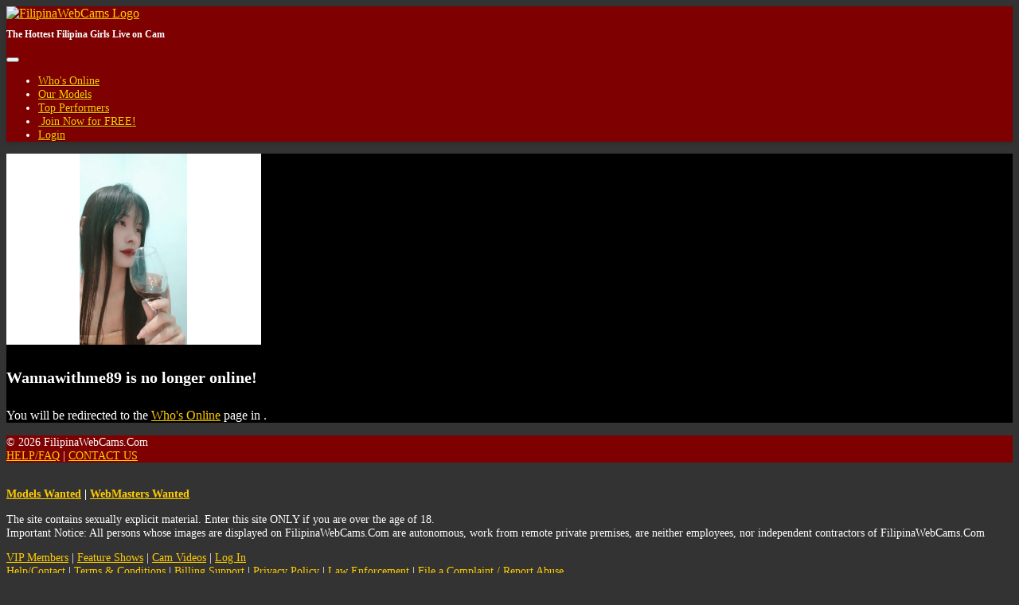

--- FILE ---
content_type: text/html; charset=UTF-8
request_url: https://www.filipinawebcams.com/chat.php?context=free&model_id=203506&model=Wannawithme89
body_size: 3603
content:
<!doctype html>
<html lang="en">
    <head>
        <title>FilipinaWebCams - Wannawithme89&#039;s Live Free Chat</title><meta charset="utf-8"><meta name="viewport" content="width=device-width, initial-scale=1, maximum-scale=1, shrink-to-fit=no"><meta name="description" content="Live filipina camgirls from the Philippines. Sexy asian models live on webcam for private chat.  Free Filipina Webcam Chat.  Free Asian Babe Cams.  Live now. - Wannawithme89&#039;s Free Chat Room"><meta name="keywords" content="filipina webcams,filipina webcam,filipinawebcams,mybabecams,asianbabecams,babe cams,live filipina girls,live asian girls,live asian sex,live asian chat"><meta name="classification" content="Adult"><meta name="rating" content="RTA-5042-1996-1400-1577-RTA"><meta name="revisit-after" content="7 days">
            <link rel="apple-touch-icon" sizes="180x180" href="https://www.filipinawebcams.com/shared/images/icons/apple-icon-180x180.png">
            <link rel="icon" type="image/png" sizes="192x192" href="https://www.filipinawebcams.com/shared/images/icons/android-icon-192x192.png">
            <link rel="mask-icon" href="https://www.filipinawebcams.com/shared/images/icons/safari-pinned-tab.svg" color="#5bbad5">
            <link rel="icon" type="image/png" sizes="32x32" href="https://www.filipinawebcams.com/shared/images/icons/favicon-32x32.png">
            <link rel="icon" type="image/png" sizes="16x16" href="https://www.filipinawebcams.com/shared/images/icons/favicon-16x16.png">
            <link rel="manifest" href="https://www.filipinawebcams.com/site.webmanifest">
            <meta name="msapplication-TileColor" content="#2b5797">
            <meta name="msapplication-TileImage" content="https://www.filipinawebcams.com/shared/images/icons/ms-icon-144x144.png">
            <meta name="msapplication-config" content="https://www.filipinawebcams.com/browserconfig.xml">
            <meta name="theme-color" content="#2b5797"><link rel="stylesheet" href="https://www.filipinawebcams.com/shared/modules/fontawesome/fontawesome-free-5.14.0-web/css/all.min.css"><link rel="stylesheet" href="https://www.filipinawebcams.com/shared/modules/bootstrap/bootstrap-4.3.1-dist/css/bootstrap.min.css"><link rel="stylesheet" href="https://www.filipinawebcams.com/shared/css/global.css?ts=2025123012019"><link rel="stylesheet" href="https://www.filipinawebcams.com/css/main.css?ts=2025123012019"><link rel="stylesheet" href="https://www.filipinawebcams.com/css/template_1.css?ts=2025123012019"><link rel="stylesheet" href="https://www.filipinawebcams.com/shared/css/chat.css?ts=2025123012019"><link rel="stylesheet" href="https://www.filipinawebcams.com/css/chat.css?ts=2025123012019"><style>
        @media (max-width: 1110px) {
            #mainHeader #siteLogoContainer1 #siteSlogan {
                display: none;
            }
        }</style>    </head>

    <body>
        <div id="mainContainer">
            <!-- Main Header -->
            <header id="mainHeader">
                <!-- Fixed navbar -->
                <nav id="headerNavBar" class="navbar navbar-expand-lg navbar-dark">
                    <!-- Brand -->
                    <div class="navbar-brand">
                        <div id="siteLogoContainer1">
                            <a href="https://www.filipinawebcams.com/onnow.php" title="The Hottest Filipina Girls Live on Cam"><img id="siteHeaderLogo" alt="FilipinaWebCams Logo" src="shared/images/filipinawebcams_logo_default.png?v=20200825"></a>
                            <h1 id="siteSlogan">The Hottest Filipina Girls Live on Cam</h1>
                        </div>
                        <div id="siteLogoContainer2" style="display:none;"></div>
                    </div>

                    <!-- Toggler -->
<button id="navbarMainMenuButton" class="navbar-toggler" type="button" data-toggle="collapse" data-target="#navbarMainMenu" aria-controls="navbarMainMenu" aria-expanded="false" aria-label="Toggle navigation">
    <span class="navbar-toggler-icon"></span>
</button>

<!-- Collapse: Links -->
<div class="collapse navbar-collapse justify-content-end" id="navbarMainMenu">
    <ul class="navbar-nav">
        <li class="nav-item">
            <a class="nav-link" href="https://www.filipinawebcams.com/onnow.php"><span id="faWhosOnline" class="fas fa-th"></span> Who's Online</a>
        </li>
        <li class="nav-item">
            <a class="nav-link" href="https://www.filipinawebcams.com/models.php"><span id="faOurModels" class="fas fa-list-ul"></span> Our Models</a>
        </li>
        <li class="nav-item">
            <a class="nav-link" href="https://www.filipinawebcams.com/topmodels.php"><span id="faTopPerformers" class="fas fa-trophy"></span> Top Performers</a>
        </li>

        
            <li class="nav-item">
                <a class="nav-link" href="https://www.filipinawebcams.com/signup.php?wid=100131&cid=100&rid=1"><span class="fas fa-user-plus"></span>&nbsp;Join&nbsp;Now for&nbsp;FREE!</a>
            </li>
            <li class="nav-item">
                <a class="nav-link" href="https://www.filipinawebcams.com/login.php"><span class="fas fa-sign-in-alt"></span> Login</a>
            </li>

        
    </ul>
</div>                </nav>
            </header>

            <!-- Main Body -->

<main id="mainBody" class="container-fluid">
    <div class="container py-3 py-md-5">
    <div class="alert alert-warning mb-0 p-3" role="alert">
        <div class="row">
            <div class="col-auto"><img src="https://imgs.cams247.com/gallery6/203506/profile.jpg" id="modelProfilePhoto" class="img-fluid img-thumbnail shadow"  alt="Wannawithme89's Profile Photo"></div>
            <div class="col pt-3"><h4 class="mb-4"><strong>Wannawithme89</strong> is no longer online!</h4><p>You will be redirected to the <a href="https://www.filipinawebcams.com/onnow.php" class="text-danger">Who's Online</a> page in <span id="timerCountDown"></span>.</p></div>
        </div>
    </div>
</div>

<script>
    document.addEventListener("DOMContentLoaded", function(event) {
        timerCountDownRedirect('timerCountDown', 3, 'https://www.filipinawebcams.com/onnow.php');
    });
</script>        </main>

            <!-- Main Footer -->
            <footer id="mainFooter">
                <div id="footerCopyright" class="container-fluid py-2">
                    <div class="row">
                        <!-- Copyright -->
                        <div class="col-sm">
                            &copy; 2026 FilipinaWebCams.Com                        </div>

                        <!-- Links -->
                        <div class="col-sm-auto text-right">
                            <a href="https://www.filipinawebcams.com/help.php">HELP/FAQ</a>
                            <span class="px-2">|</span>
                            <a href="https://www.filipinawebcams.com/support.php?id=email">CONTACT US</a>
                        </div>
                    </div>
                </div>

                <div id="footerDisclaimer" class="container-fluid text-center">
                    <br>
                    <p>
                        <strong>
                        <a href="https://www.filipinawebcams.com/performers.php" target="_blank">Models Wanted</a>
                        <span class="px-2">|</span>
                        <a href="https://www.filipinawebcams.com/webmaster.php" target="_blank">WebMasters Wanted</a>
                        </strong>
                    </p>
                    <p>
                        The site contains sexually explicit material. Enter this site ONLY if you are over the age of 18. <br>
                        Important Notice: All persons whose images are displayed on FilipinaWebCams.Com are autonomous, work from
                        remote private premises, are neither employees, nor independent contractors of FilipinaWebCams.Com                    </p>
                    <p id="footerLinks">
                                                <a href="https://www.filipinawebcams.com/vip.php">VIP Members</a>
                        <span class="px-2">|</span>
                        <a href="https://www.filipinawebcams.com/fshows.php">Feature Shows</a>
                        <span class="px-2">|</span>
                        <a href="https://www.filipinawebcams.com/videos.php">Cam Videos</a>
                        <span class="px-2">|</span>
                                                                            <a href="https://www.filipinawebcams.com/login.php">Log In</a>
                                                <br>
                        <a href="https://www.filipinawebcams.com/help.php">Help/Contact</a>
                        <span class="px-2">|</span>
                        <a href="https://www.filipinawebcams.com/support.php?id=terms">Terms & Conditions</a>
                        <span class="px-2">|</span>
                        <a href="https://www.filipinawebcams.com/help.php">Billing Support</a>
                        <span class="px-2">|</span>
                        <a href="https://www.filipinawebcams.com/support.php?id=privacy">Privacy Policy</a>
                        <span class="px-2">|</span>
                        <a href="https://www.filipinawebcams.com/support.php?id=lawpolicy">Law Enforcement</a>
                        <span class="px-2">|</span>
                        <a href="https://www.filipinawebcams.com/support.php?id=report_abuse">File a Complaint / Report Abuse</a>
                        <br>
                        <a href="https://www.filipinawebcams.com/support.php?id=2257">18 U.S.C 2257 Record-Keeping Requirements Compliance Statement</a>
                        <br>
                        Please visit <a href="https://www.epoch.com/" target="_blank">Epoch</a>, our authorized sales agent.
                    </p>
                </div>
            </footer>
        </div>
        <!-- END: mainContainer -->

        <!-- Javascripts -->
        
            <noscript>
                <style>
                    #mainBody, #mainFooter {
                        display: none;
                    }
                </style>
                <div id="noscript" class="container" style="max-width: 500px;">
                    <div class="alert alert-warning p-4 my-sm-5 my-3" role="alert">
                        <strong>Javascript Required</strong>
                        <hr class="mt-0">
                        Please enable Javascript to properly display the contents on this site.
                        <div class="text-right mt-3"><a href="" class="btn btn-warning btn-sm-warning text-secondary">Reload Page</a></div>
                    </div>
                </div>
            </noscript>
<!--- Hidden -->
<div>
    <div id="scrollTop" style="display:none;" onclick="goTop()"><span class="fas fa-chevron-circle-up border rounded-circle bg-light text-muted cursorPointer"></span></div>
</div>

<!-- Javascripts -->
    <script src="https://www.filipinawebcams.com/shared/modules/jquery/jquery-3.6.4.min.js"></script>

<script>
    const URL_ROOT = 'https://www.filipinawebcams.com/';
    const IS_MOBILE = 0;
    const IS_ANDROID_OS = 0;
    const IS_IOS = 0;
    const PAGE_EXTENSION = 'php';

    </script>

<script src="https://www.filipinawebcams.com/shared/modules/socketio/4.8.1/socket.io.min.js"></script>

<script src="https://www.filipinawebcams.com/shared/modules/bootstrap/bootstrap-4.3.1-dist/js/bootstrap.bundle.min.js"></script>



<script src="https://www.filipinawebcams.com/shared/js/main.min.js?ts=2025123012019"></script>

    <script src="https://www.filipinawebcams.com/shared/js/chat.min.js?ts=2025123012019"></script>


        <!-- Global Site Tag (gtag.js) - Google Analytics -->
        <script async src="https://www.googletagmanager.com/gtag/js?id=G-TVZ0N2F2K7"></script>
        <script>
            window.dataLayer = window.dataLayer || [];
            function gtag(){dataLayer.push(arguments);}
            gtag("js", new Date());
            gtag("config", "G-TVZ0N2F2K7");
        </script>
    <script>
        let deviceType = 'computer';

        if (0 == 1 || ('ontouchstart' in window && (navigator.maxTouchPoints > 0 || navigator.msMaxTouchPoints > 0))) {
            if (window.screen.width < 640 || window.screen.height < 640) {
                deviceType = 'phone';
            }
            else {
                deviceType = 'tablet';
            }
        }

        $.get(URL_ROOT + 'ajax.php?pid=mob_dev_type&type=' + deviceType + '&ts=1768974011&token=6864c462cbb0b74898220759deb4c01b', function() {
            if ('chat' == 'chat' && '' != deviceType) {
                location.reload();
            }
        });
    </script>
    </body>
</html>